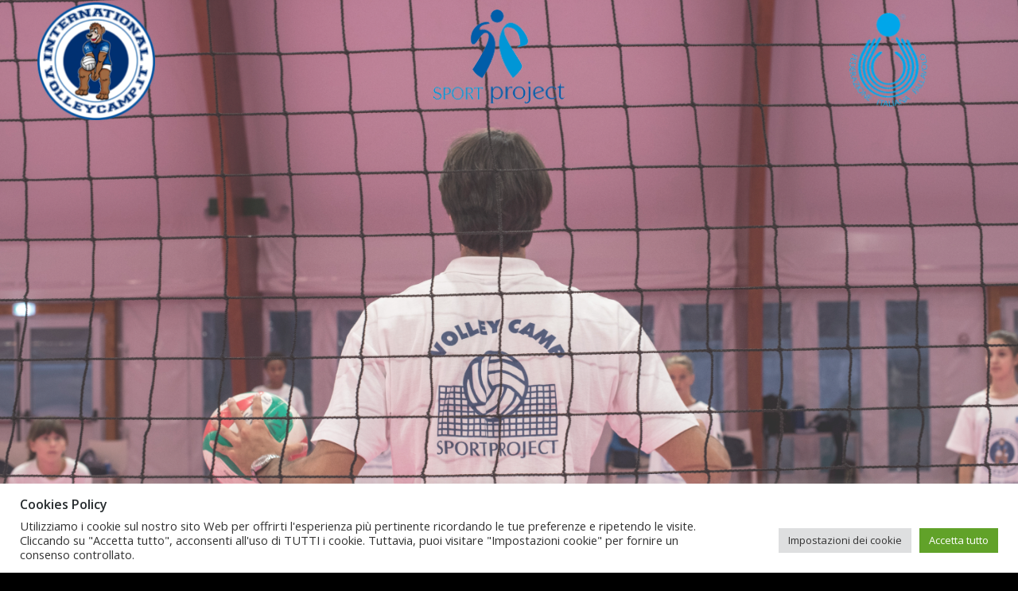

--- FILE ---
content_type: text/html; charset=utf-8
request_url: https://www.google.com/recaptcha/api2/anchor?ar=1&k=6LfMjtkUAAAAAKfKlt9eQmOUJQE76KGkW0FovdUA&co=aHR0cHM6Ly92b2xsZXljYW1wLml0OjQ0Mw..&hl=en&v=jdMmXeCQEkPbnFDy9T04NbgJ&size=invisible&anchor-ms=20000&execute-ms=15000&cb=6hcj7kwm90pf
body_size: 46545
content:
<!DOCTYPE HTML><html dir="ltr" lang="en"><head><meta http-equiv="Content-Type" content="text/html; charset=UTF-8">
<meta http-equiv="X-UA-Compatible" content="IE=edge">
<title>reCAPTCHA</title>
<style type="text/css">
/* cyrillic-ext */
@font-face {
  font-family: 'Roboto';
  font-style: normal;
  font-weight: 400;
  font-stretch: 100%;
  src: url(//fonts.gstatic.com/s/roboto/v48/KFO7CnqEu92Fr1ME7kSn66aGLdTylUAMa3GUBHMdazTgWw.woff2) format('woff2');
  unicode-range: U+0460-052F, U+1C80-1C8A, U+20B4, U+2DE0-2DFF, U+A640-A69F, U+FE2E-FE2F;
}
/* cyrillic */
@font-face {
  font-family: 'Roboto';
  font-style: normal;
  font-weight: 400;
  font-stretch: 100%;
  src: url(//fonts.gstatic.com/s/roboto/v48/KFO7CnqEu92Fr1ME7kSn66aGLdTylUAMa3iUBHMdazTgWw.woff2) format('woff2');
  unicode-range: U+0301, U+0400-045F, U+0490-0491, U+04B0-04B1, U+2116;
}
/* greek-ext */
@font-face {
  font-family: 'Roboto';
  font-style: normal;
  font-weight: 400;
  font-stretch: 100%;
  src: url(//fonts.gstatic.com/s/roboto/v48/KFO7CnqEu92Fr1ME7kSn66aGLdTylUAMa3CUBHMdazTgWw.woff2) format('woff2');
  unicode-range: U+1F00-1FFF;
}
/* greek */
@font-face {
  font-family: 'Roboto';
  font-style: normal;
  font-weight: 400;
  font-stretch: 100%;
  src: url(//fonts.gstatic.com/s/roboto/v48/KFO7CnqEu92Fr1ME7kSn66aGLdTylUAMa3-UBHMdazTgWw.woff2) format('woff2');
  unicode-range: U+0370-0377, U+037A-037F, U+0384-038A, U+038C, U+038E-03A1, U+03A3-03FF;
}
/* math */
@font-face {
  font-family: 'Roboto';
  font-style: normal;
  font-weight: 400;
  font-stretch: 100%;
  src: url(//fonts.gstatic.com/s/roboto/v48/KFO7CnqEu92Fr1ME7kSn66aGLdTylUAMawCUBHMdazTgWw.woff2) format('woff2');
  unicode-range: U+0302-0303, U+0305, U+0307-0308, U+0310, U+0312, U+0315, U+031A, U+0326-0327, U+032C, U+032F-0330, U+0332-0333, U+0338, U+033A, U+0346, U+034D, U+0391-03A1, U+03A3-03A9, U+03B1-03C9, U+03D1, U+03D5-03D6, U+03F0-03F1, U+03F4-03F5, U+2016-2017, U+2034-2038, U+203C, U+2040, U+2043, U+2047, U+2050, U+2057, U+205F, U+2070-2071, U+2074-208E, U+2090-209C, U+20D0-20DC, U+20E1, U+20E5-20EF, U+2100-2112, U+2114-2115, U+2117-2121, U+2123-214F, U+2190, U+2192, U+2194-21AE, U+21B0-21E5, U+21F1-21F2, U+21F4-2211, U+2213-2214, U+2216-22FF, U+2308-230B, U+2310, U+2319, U+231C-2321, U+2336-237A, U+237C, U+2395, U+239B-23B7, U+23D0, U+23DC-23E1, U+2474-2475, U+25AF, U+25B3, U+25B7, U+25BD, U+25C1, U+25CA, U+25CC, U+25FB, U+266D-266F, U+27C0-27FF, U+2900-2AFF, U+2B0E-2B11, U+2B30-2B4C, U+2BFE, U+3030, U+FF5B, U+FF5D, U+1D400-1D7FF, U+1EE00-1EEFF;
}
/* symbols */
@font-face {
  font-family: 'Roboto';
  font-style: normal;
  font-weight: 400;
  font-stretch: 100%;
  src: url(//fonts.gstatic.com/s/roboto/v48/KFO7CnqEu92Fr1ME7kSn66aGLdTylUAMaxKUBHMdazTgWw.woff2) format('woff2');
  unicode-range: U+0001-000C, U+000E-001F, U+007F-009F, U+20DD-20E0, U+20E2-20E4, U+2150-218F, U+2190, U+2192, U+2194-2199, U+21AF, U+21E6-21F0, U+21F3, U+2218-2219, U+2299, U+22C4-22C6, U+2300-243F, U+2440-244A, U+2460-24FF, U+25A0-27BF, U+2800-28FF, U+2921-2922, U+2981, U+29BF, U+29EB, U+2B00-2BFF, U+4DC0-4DFF, U+FFF9-FFFB, U+10140-1018E, U+10190-1019C, U+101A0, U+101D0-101FD, U+102E0-102FB, U+10E60-10E7E, U+1D2C0-1D2D3, U+1D2E0-1D37F, U+1F000-1F0FF, U+1F100-1F1AD, U+1F1E6-1F1FF, U+1F30D-1F30F, U+1F315, U+1F31C, U+1F31E, U+1F320-1F32C, U+1F336, U+1F378, U+1F37D, U+1F382, U+1F393-1F39F, U+1F3A7-1F3A8, U+1F3AC-1F3AF, U+1F3C2, U+1F3C4-1F3C6, U+1F3CA-1F3CE, U+1F3D4-1F3E0, U+1F3ED, U+1F3F1-1F3F3, U+1F3F5-1F3F7, U+1F408, U+1F415, U+1F41F, U+1F426, U+1F43F, U+1F441-1F442, U+1F444, U+1F446-1F449, U+1F44C-1F44E, U+1F453, U+1F46A, U+1F47D, U+1F4A3, U+1F4B0, U+1F4B3, U+1F4B9, U+1F4BB, U+1F4BF, U+1F4C8-1F4CB, U+1F4D6, U+1F4DA, U+1F4DF, U+1F4E3-1F4E6, U+1F4EA-1F4ED, U+1F4F7, U+1F4F9-1F4FB, U+1F4FD-1F4FE, U+1F503, U+1F507-1F50B, U+1F50D, U+1F512-1F513, U+1F53E-1F54A, U+1F54F-1F5FA, U+1F610, U+1F650-1F67F, U+1F687, U+1F68D, U+1F691, U+1F694, U+1F698, U+1F6AD, U+1F6B2, U+1F6B9-1F6BA, U+1F6BC, U+1F6C6-1F6CF, U+1F6D3-1F6D7, U+1F6E0-1F6EA, U+1F6F0-1F6F3, U+1F6F7-1F6FC, U+1F700-1F7FF, U+1F800-1F80B, U+1F810-1F847, U+1F850-1F859, U+1F860-1F887, U+1F890-1F8AD, U+1F8B0-1F8BB, U+1F8C0-1F8C1, U+1F900-1F90B, U+1F93B, U+1F946, U+1F984, U+1F996, U+1F9E9, U+1FA00-1FA6F, U+1FA70-1FA7C, U+1FA80-1FA89, U+1FA8F-1FAC6, U+1FACE-1FADC, U+1FADF-1FAE9, U+1FAF0-1FAF8, U+1FB00-1FBFF;
}
/* vietnamese */
@font-face {
  font-family: 'Roboto';
  font-style: normal;
  font-weight: 400;
  font-stretch: 100%;
  src: url(//fonts.gstatic.com/s/roboto/v48/KFO7CnqEu92Fr1ME7kSn66aGLdTylUAMa3OUBHMdazTgWw.woff2) format('woff2');
  unicode-range: U+0102-0103, U+0110-0111, U+0128-0129, U+0168-0169, U+01A0-01A1, U+01AF-01B0, U+0300-0301, U+0303-0304, U+0308-0309, U+0323, U+0329, U+1EA0-1EF9, U+20AB;
}
/* latin-ext */
@font-face {
  font-family: 'Roboto';
  font-style: normal;
  font-weight: 400;
  font-stretch: 100%;
  src: url(//fonts.gstatic.com/s/roboto/v48/KFO7CnqEu92Fr1ME7kSn66aGLdTylUAMa3KUBHMdazTgWw.woff2) format('woff2');
  unicode-range: U+0100-02BA, U+02BD-02C5, U+02C7-02CC, U+02CE-02D7, U+02DD-02FF, U+0304, U+0308, U+0329, U+1D00-1DBF, U+1E00-1E9F, U+1EF2-1EFF, U+2020, U+20A0-20AB, U+20AD-20C0, U+2113, U+2C60-2C7F, U+A720-A7FF;
}
/* latin */
@font-face {
  font-family: 'Roboto';
  font-style: normal;
  font-weight: 400;
  font-stretch: 100%;
  src: url(//fonts.gstatic.com/s/roboto/v48/KFO7CnqEu92Fr1ME7kSn66aGLdTylUAMa3yUBHMdazQ.woff2) format('woff2');
  unicode-range: U+0000-00FF, U+0131, U+0152-0153, U+02BB-02BC, U+02C6, U+02DA, U+02DC, U+0304, U+0308, U+0329, U+2000-206F, U+20AC, U+2122, U+2191, U+2193, U+2212, U+2215, U+FEFF, U+FFFD;
}
/* cyrillic-ext */
@font-face {
  font-family: 'Roboto';
  font-style: normal;
  font-weight: 500;
  font-stretch: 100%;
  src: url(//fonts.gstatic.com/s/roboto/v48/KFO7CnqEu92Fr1ME7kSn66aGLdTylUAMa3GUBHMdazTgWw.woff2) format('woff2');
  unicode-range: U+0460-052F, U+1C80-1C8A, U+20B4, U+2DE0-2DFF, U+A640-A69F, U+FE2E-FE2F;
}
/* cyrillic */
@font-face {
  font-family: 'Roboto';
  font-style: normal;
  font-weight: 500;
  font-stretch: 100%;
  src: url(//fonts.gstatic.com/s/roboto/v48/KFO7CnqEu92Fr1ME7kSn66aGLdTylUAMa3iUBHMdazTgWw.woff2) format('woff2');
  unicode-range: U+0301, U+0400-045F, U+0490-0491, U+04B0-04B1, U+2116;
}
/* greek-ext */
@font-face {
  font-family: 'Roboto';
  font-style: normal;
  font-weight: 500;
  font-stretch: 100%;
  src: url(//fonts.gstatic.com/s/roboto/v48/KFO7CnqEu92Fr1ME7kSn66aGLdTylUAMa3CUBHMdazTgWw.woff2) format('woff2');
  unicode-range: U+1F00-1FFF;
}
/* greek */
@font-face {
  font-family: 'Roboto';
  font-style: normal;
  font-weight: 500;
  font-stretch: 100%;
  src: url(//fonts.gstatic.com/s/roboto/v48/KFO7CnqEu92Fr1ME7kSn66aGLdTylUAMa3-UBHMdazTgWw.woff2) format('woff2');
  unicode-range: U+0370-0377, U+037A-037F, U+0384-038A, U+038C, U+038E-03A1, U+03A3-03FF;
}
/* math */
@font-face {
  font-family: 'Roboto';
  font-style: normal;
  font-weight: 500;
  font-stretch: 100%;
  src: url(//fonts.gstatic.com/s/roboto/v48/KFO7CnqEu92Fr1ME7kSn66aGLdTylUAMawCUBHMdazTgWw.woff2) format('woff2');
  unicode-range: U+0302-0303, U+0305, U+0307-0308, U+0310, U+0312, U+0315, U+031A, U+0326-0327, U+032C, U+032F-0330, U+0332-0333, U+0338, U+033A, U+0346, U+034D, U+0391-03A1, U+03A3-03A9, U+03B1-03C9, U+03D1, U+03D5-03D6, U+03F0-03F1, U+03F4-03F5, U+2016-2017, U+2034-2038, U+203C, U+2040, U+2043, U+2047, U+2050, U+2057, U+205F, U+2070-2071, U+2074-208E, U+2090-209C, U+20D0-20DC, U+20E1, U+20E5-20EF, U+2100-2112, U+2114-2115, U+2117-2121, U+2123-214F, U+2190, U+2192, U+2194-21AE, U+21B0-21E5, U+21F1-21F2, U+21F4-2211, U+2213-2214, U+2216-22FF, U+2308-230B, U+2310, U+2319, U+231C-2321, U+2336-237A, U+237C, U+2395, U+239B-23B7, U+23D0, U+23DC-23E1, U+2474-2475, U+25AF, U+25B3, U+25B7, U+25BD, U+25C1, U+25CA, U+25CC, U+25FB, U+266D-266F, U+27C0-27FF, U+2900-2AFF, U+2B0E-2B11, U+2B30-2B4C, U+2BFE, U+3030, U+FF5B, U+FF5D, U+1D400-1D7FF, U+1EE00-1EEFF;
}
/* symbols */
@font-face {
  font-family: 'Roboto';
  font-style: normal;
  font-weight: 500;
  font-stretch: 100%;
  src: url(//fonts.gstatic.com/s/roboto/v48/KFO7CnqEu92Fr1ME7kSn66aGLdTylUAMaxKUBHMdazTgWw.woff2) format('woff2');
  unicode-range: U+0001-000C, U+000E-001F, U+007F-009F, U+20DD-20E0, U+20E2-20E4, U+2150-218F, U+2190, U+2192, U+2194-2199, U+21AF, U+21E6-21F0, U+21F3, U+2218-2219, U+2299, U+22C4-22C6, U+2300-243F, U+2440-244A, U+2460-24FF, U+25A0-27BF, U+2800-28FF, U+2921-2922, U+2981, U+29BF, U+29EB, U+2B00-2BFF, U+4DC0-4DFF, U+FFF9-FFFB, U+10140-1018E, U+10190-1019C, U+101A0, U+101D0-101FD, U+102E0-102FB, U+10E60-10E7E, U+1D2C0-1D2D3, U+1D2E0-1D37F, U+1F000-1F0FF, U+1F100-1F1AD, U+1F1E6-1F1FF, U+1F30D-1F30F, U+1F315, U+1F31C, U+1F31E, U+1F320-1F32C, U+1F336, U+1F378, U+1F37D, U+1F382, U+1F393-1F39F, U+1F3A7-1F3A8, U+1F3AC-1F3AF, U+1F3C2, U+1F3C4-1F3C6, U+1F3CA-1F3CE, U+1F3D4-1F3E0, U+1F3ED, U+1F3F1-1F3F3, U+1F3F5-1F3F7, U+1F408, U+1F415, U+1F41F, U+1F426, U+1F43F, U+1F441-1F442, U+1F444, U+1F446-1F449, U+1F44C-1F44E, U+1F453, U+1F46A, U+1F47D, U+1F4A3, U+1F4B0, U+1F4B3, U+1F4B9, U+1F4BB, U+1F4BF, U+1F4C8-1F4CB, U+1F4D6, U+1F4DA, U+1F4DF, U+1F4E3-1F4E6, U+1F4EA-1F4ED, U+1F4F7, U+1F4F9-1F4FB, U+1F4FD-1F4FE, U+1F503, U+1F507-1F50B, U+1F50D, U+1F512-1F513, U+1F53E-1F54A, U+1F54F-1F5FA, U+1F610, U+1F650-1F67F, U+1F687, U+1F68D, U+1F691, U+1F694, U+1F698, U+1F6AD, U+1F6B2, U+1F6B9-1F6BA, U+1F6BC, U+1F6C6-1F6CF, U+1F6D3-1F6D7, U+1F6E0-1F6EA, U+1F6F0-1F6F3, U+1F6F7-1F6FC, U+1F700-1F7FF, U+1F800-1F80B, U+1F810-1F847, U+1F850-1F859, U+1F860-1F887, U+1F890-1F8AD, U+1F8B0-1F8BB, U+1F8C0-1F8C1, U+1F900-1F90B, U+1F93B, U+1F946, U+1F984, U+1F996, U+1F9E9, U+1FA00-1FA6F, U+1FA70-1FA7C, U+1FA80-1FA89, U+1FA8F-1FAC6, U+1FACE-1FADC, U+1FADF-1FAE9, U+1FAF0-1FAF8, U+1FB00-1FBFF;
}
/* vietnamese */
@font-face {
  font-family: 'Roboto';
  font-style: normal;
  font-weight: 500;
  font-stretch: 100%;
  src: url(//fonts.gstatic.com/s/roboto/v48/KFO7CnqEu92Fr1ME7kSn66aGLdTylUAMa3OUBHMdazTgWw.woff2) format('woff2');
  unicode-range: U+0102-0103, U+0110-0111, U+0128-0129, U+0168-0169, U+01A0-01A1, U+01AF-01B0, U+0300-0301, U+0303-0304, U+0308-0309, U+0323, U+0329, U+1EA0-1EF9, U+20AB;
}
/* latin-ext */
@font-face {
  font-family: 'Roboto';
  font-style: normal;
  font-weight: 500;
  font-stretch: 100%;
  src: url(//fonts.gstatic.com/s/roboto/v48/KFO7CnqEu92Fr1ME7kSn66aGLdTylUAMa3KUBHMdazTgWw.woff2) format('woff2');
  unicode-range: U+0100-02BA, U+02BD-02C5, U+02C7-02CC, U+02CE-02D7, U+02DD-02FF, U+0304, U+0308, U+0329, U+1D00-1DBF, U+1E00-1E9F, U+1EF2-1EFF, U+2020, U+20A0-20AB, U+20AD-20C0, U+2113, U+2C60-2C7F, U+A720-A7FF;
}
/* latin */
@font-face {
  font-family: 'Roboto';
  font-style: normal;
  font-weight: 500;
  font-stretch: 100%;
  src: url(//fonts.gstatic.com/s/roboto/v48/KFO7CnqEu92Fr1ME7kSn66aGLdTylUAMa3yUBHMdazQ.woff2) format('woff2');
  unicode-range: U+0000-00FF, U+0131, U+0152-0153, U+02BB-02BC, U+02C6, U+02DA, U+02DC, U+0304, U+0308, U+0329, U+2000-206F, U+20AC, U+2122, U+2191, U+2193, U+2212, U+2215, U+FEFF, U+FFFD;
}
/* cyrillic-ext */
@font-face {
  font-family: 'Roboto';
  font-style: normal;
  font-weight: 900;
  font-stretch: 100%;
  src: url(//fonts.gstatic.com/s/roboto/v48/KFO7CnqEu92Fr1ME7kSn66aGLdTylUAMa3GUBHMdazTgWw.woff2) format('woff2');
  unicode-range: U+0460-052F, U+1C80-1C8A, U+20B4, U+2DE0-2DFF, U+A640-A69F, U+FE2E-FE2F;
}
/* cyrillic */
@font-face {
  font-family: 'Roboto';
  font-style: normal;
  font-weight: 900;
  font-stretch: 100%;
  src: url(//fonts.gstatic.com/s/roboto/v48/KFO7CnqEu92Fr1ME7kSn66aGLdTylUAMa3iUBHMdazTgWw.woff2) format('woff2');
  unicode-range: U+0301, U+0400-045F, U+0490-0491, U+04B0-04B1, U+2116;
}
/* greek-ext */
@font-face {
  font-family: 'Roboto';
  font-style: normal;
  font-weight: 900;
  font-stretch: 100%;
  src: url(//fonts.gstatic.com/s/roboto/v48/KFO7CnqEu92Fr1ME7kSn66aGLdTylUAMa3CUBHMdazTgWw.woff2) format('woff2');
  unicode-range: U+1F00-1FFF;
}
/* greek */
@font-face {
  font-family: 'Roboto';
  font-style: normal;
  font-weight: 900;
  font-stretch: 100%;
  src: url(//fonts.gstatic.com/s/roboto/v48/KFO7CnqEu92Fr1ME7kSn66aGLdTylUAMa3-UBHMdazTgWw.woff2) format('woff2');
  unicode-range: U+0370-0377, U+037A-037F, U+0384-038A, U+038C, U+038E-03A1, U+03A3-03FF;
}
/* math */
@font-face {
  font-family: 'Roboto';
  font-style: normal;
  font-weight: 900;
  font-stretch: 100%;
  src: url(//fonts.gstatic.com/s/roboto/v48/KFO7CnqEu92Fr1ME7kSn66aGLdTylUAMawCUBHMdazTgWw.woff2) format('woff2');
  unicode-range: U+0302-0303, U+0305, U+0307-0308, U+0310, U+0312, U+0315, U+031A, U+0326-0327, U+032C, U+032F-0330, U+0332-0333, U+0338, U+033A, U+0346, U+034D, U+0391-03A1, U+03A3-03A9, U+03B1-03C9, U+03D1, U+03D5-03D6, U+03F0-03F1, U+03F4-03F5, U+2016-2017, U+2034-2038, U+203C, U+2040, U+2043, U+2047, U+2050, U+2057, U+205F, U+2070-2071, U+2074-208E, U+2090-209C, U+20D0-20DC, U+20E1, U+20E5-20EF, U+2100-2112, U+2114-2115, U+2117-2121, U+2123-214F, U+2190, U+2192, U+2194-21AE, U+21B0-21E5, U+21F1-21F2, U+21F4-2211, U+2213-2214, U+2216-22FF, U+2308-230B, U+2310, U+2319, U+231C-2321, U+2336-237A, U+237C, U+2395, U+239B-23B7, U+23D0, U+23DC-23E1, U+2474-2475, U+25AF, U+25B3, U+25B7, U+25BD, U+25C1, U+25CA, U+25CC, U+25FB, U+266D-266F, U+27C0-27FF, U+2900-2AFF, U+2B0E-2B11, U+2B30-2B4C, U+2BFE, U+3030, U+FF5B, U+FF5D, U+1D400-1D7FF, U+1EE00-1EEFF;
}
/* symbols */
@font-face {
  font-family: 'Roboto';
  font-style: normal;
  font-weight: 900;
  font-stretch: 100%;
  src: url(//fonts.gstatic.com/s/roboto/v48/KFO7CnqEu92Fr1ME7kSn66aGLdTylUAMaxKUBHMdazTgWw.woff2) format('woff2');
  unicode-range: U+0001-000C, U+000E-001F, U+007F-009F, U+20DD-20E0, U+20E2-20E4, U+2150-218F, U+2190, U+2192, U+2194-2199, U+21AF, U+21E6-21F0, U+21F3, U+2218-2219, U+2299, U+22C4-22C6, U+2300-243F, U+2440-244A, U+2460-24FF, U+25A0-27BF, U+2800-28FF, U+2921-2922, U+2981, U+29BF, U+29EB, U+2B00-2BFF, U+4DC0-4DFF, U+FFF9-FFFB, U+10140-1018E, U+10190-1019C, U+101A0, U+101D0-101FD, U+102E0-102FB, U+10E60-10E7E, U+1D2C0-1D2D3, U+1D2E0-1D37F, U+1F000-1F0FF, U+1F100-1F1AD, U+1F1E6-1F1FF, U+1F30D-1F30F, U+1F315, U+1F31C, U+1F31E, U+1F320-1F32C, U+1F336, U+1F378, U+1F37D, U+1F382, U+1F393-1F39F, U+1F3A7-1F3A8, U+1F3AC-1F3AF, U+1F3C2, U+1F3C4-1F3C6, U+1F3CA-1F3CE, U+1F3D4-1F3E0, U+1F3ED, U+1F3F1-1F3F3, U+1F3F5-1F3F7, U+1F408, U+1F415, U+1F41F, U+1F426, U+1F43F, U+1F441-1F442, U+1F444, U+1F446-1F449, U+1F44C-1F44E, U+1F453, U+1F46A, U+1F47D, U+1F4A3, U+1F4B0, U+1F4B3, U+1F4B9, U+1F4BB, U+1F4BF, U+1F4C8-1F4CB, U+1F4D6, U+1F4DA, U+1F4DF, U+1F4E3-1F4E6, U+1F4EA-1F4ED, U+1F4F7, U+1F4F9-1F4FB, U+1F4FD-1F4FE, U+1F503, U+1F507-1F50B, U+1F50D, U+1F512-1F513, U+1F53E-1F54A, U+1F54F-1F5FA, U+1F610, U+1F650-1F67F, U+1F687, U+1F68D, U+1F691, U+1F694, U+1F698, U+1F6AD, U+1F6B2, U+1F6B9-1F6BA, U+1F6BC, U+1F6C6-1F6CF, U+1F6D3-1F6D7, U+1F6E0-1F6EA, U+1F6F0-1F6F3, U+1F6F7-1F6FC, U+1F700-1F7FF, U+1F800-1F80B, U+1F810-1F847, U+1F850-1F859, U+1F860-1F887, U+1F890-1F8AD, U+1F8B0-1F8BB, U+1F8C0-1F8C1, U+1F900-1F90B, U+1F93B, U+1F946, U+1F984, U+1F996, U+1F9E9, U+1FA00-1FA6F, U+1FA70-1FA7C, U+1FA80-1FA89, U+1FA8F-1FAC6, U+1FACE-1FADC, U+1FADF-1FAE9, U+1FAF0-1FAF8, U+1FB00-1FBFF;
}
/* vietnamese */
@font-face {
  font-family: 'Roboto';
  font-style: normal;
  font-weight: 900;
  font-stretch: 100%;
  src: url(//fonts.gstatic.com/s/roboto/v48/KFO7CnqEu92Fr1ME7kSn66aGLdTylUAMa3OUBHMdazTgWw.woff2) format('woff2');
  unicode-range: U+0102-0103, U+0110-0111, U+0128-0129, U+0168-0169, U+01A0-01A1, U+01AF-01B0, U+0300-0301, U+0303-0304, U+0308-0309, U+0323, U+0329, U+1EA0-1EF9, U+20AB;
}
/* latin-ext */
@font-face {
  font-family: 'Roboto';
  font-style: normal;
  font-weight: 900;
  font-stretch: 100%;
  src: url(//fonts.gstatic.com/s/roboto/v48/KFO7CnqEu92Fr1ME7kSn66aGLdTylUAMa3KUBHMdazTgWw.woff2) format('woff2');
  unicode-range: U+0100-02BA, U+02BD-02C5, U+02C7-02CC, U+02CE-02D7, U+02DD-02FF, U+0304, U+0308, U+0329, U+1D00-1DBF, U+1E00-1E9F, U+1EF2-1EFF, U+2020, U+20A0-20AB, U+20AD-20C0, U+2113, U+2C60-2C7F, U+A720-A7FF;
}
/* latin */
@font-face {
  font-family: 'Roboto';
  font-style: normal;
  font-weight: 900;
  font-stretch: 100%;
  src: url(//fonts.gstatic.com/s/roboto/v48/KFO7CnqEu92Fr1ME7kSn66aGLdTylUAMa3yUBHMdazQ.woff2) format('woff2');
  unicode-range: U+0000-00FF, U+0131, U+0152-0153, U+02BB-02BC, U+02C6, U+02DA, U+02DC, U+0304, U+0308, U+0329, U+2000-206F, U+20AC, U+2122, U+2191, U+2193, U+2212, U+2215, U+FEFF, U+FFFD;
}

</style>
<link rel="stylesheet" type="text/css" href="https://www.gstatic.com/recaptcha/releases/jdMmXeCQEkPbnFDy9T04NbgJ/styles__ltr.css">
<script nonce="2ZB6PMcIU6JUo0o6tT2rSQ" type="text/javascript">window['__recaptcha_api'] = 'https://www.google.com/recaptcha/api2/';</script>
<script type="text/javascript" src="https://www.gstatic.com/recaptcha/releases/jdMmXeCQEkPbnFDy9T04NbgJ/recaptcha__en.js" nonce="2ZB6PMcIU6JUo0o6tT2rSQ">
      
    </script></head>
<body><div id="rc-anchor-alert" class="rc-anchor-alert"></div>
<input type="hidden" id="recaptcha-token" value="[base64]">
<script type="text/javascript" nonce="2ZB6PMcIU6JUo0o6tT2rSQ">
      recaptcha.anchor.Main.init("[\x22ainput\x22,[\x22bgdata\x22,\x22\x22,\[base64]/[base64]/e2RvbmU6ZmFsc2UsdmFsdWU6ZVtIKytdfTp7ZG9uZTp0cnVlfX19LGkxPWZ1bmN0aW9uKGUsSCl7SC5ILmxlbmd0aD4xMDQ/[base64]/[base64]/[base64]/[base64]/[base64]/[base64]/[base64]/[base64]/[base64]/RXAoZS5QLGUpOlFVKHRydWUsOCxlKX0sRT1mdW5jdGlvbihlLEgsRixoLEssUCl7aWYoSC5oLmxlbmd0aCl7SC5CSD0oSC5vJiYiOlRRUjpUUVI6IigpLEYpLEgubz10cnVlO3RyeXtLPUguSigpLEguWj1LLEguTz0wLEgudT0wLEgudj1LLFA9T3AoRixIKSxlPWU/[base64]/[base64]/[base64]/[base64]\x22,\[base64]\\u003d\\u003d\x22,\x22bVtVw74Rwow6wr7Dl8KOw7fDlXJGw7EKw63DrB07acOvwpx/YMKlIkbCmzDDsEonesKfTUTCsRJkOsKnOsKNw4jCuwTDqEYtwqEEwpxrw7Nkw5TDpsO1w6/DpcKFfBfDvzA2U0V7FxIkwqpfwokiwq1Gw5tALh7CtjjCn8K0wos9w4liw4fCpEQAw4bCiDPDm8Kaw6bChErDqTXCuMOdFRtXM8OHw7J5wqjCtcOBwrstwrZJw4sxSMOnwrXDq8KAGFDCkMOnwrs1w5rDmQEGw6rDn8KCGEQzeznCsDNpYMOFW0HDrMKQwqzCpC/Cm8OYw67CvcKowpI1RMKUZ8K8EcOZwqrDg1J2wpRpwo/Ct2k2KMKaZ8K3fCjCsH4zJsKVwqzDhsOrHhMsPU3Cmn/CvnbCpWQkO8OwRsOlV2PCuGTDqSrDt2HDmMOOZcOCwqLCmMO9wrV4HhbDj8OSBcO1wpHCs8KWEsK/RSJXeEDDi8OjD8O/N0Yyw7xNw4vDtTo5w4vDlsK+wpYuw5ogblQpDidwwpphwqTClWU7TsKjw6rCrR8zPArDuAZPAMKyfcOJfzTDocOGwpAeO8KVLgp3w7Ezw7fDjcOKBRnDkVfDjcKtC3gAw4DCn8Kfw5vCssOKwqXCv08swq/CiznCu8OXFERJXSk1wpzCicOkw4DCr8KCw4EIYR5zbFUWwpPCtlvDtlrCq8Ouw4vDlsKJT2jDkkvCosOUw4rDrsKOwoEqMRXClhoYMCDCv8OECHvCk3LCu8OBwr3CmkkjeRJSw77DoUPCoghHDm9mw5TDki1/[base64]/CgwXCgMKHE8O2ZEnDscOuV8K+KMOOw6lQwo/CgMOtcwgoVsO+dxEPw6d+w4RfYzYNV8O8UxNdWMKTNy/Dum7Cg8Klw6R3w73CvcKFw4PCmsK2Um4jwpBWd8KnCC3DhsKLwpxaYwtYwq3CpjPDjCgUIcO6wqNPwq12UMK/TMOdwqHDh0cQdzleWHzDh1DCnUzCgcONwrTDucKKFcKLO01EwozDvDomFcKsw7bChnIqNUvCjyRswq16GMKrCgjDpcOoA8K0QyV0UCcGMsOmCTPCncOPw7k/H0YCwoDCqn5EwqbDpMOsTiUaURxOw4NTwpLCicONw7LCsBLDu8O/J8K/wr7CvRjDvk/DhAJFQ8ObcgDDrMKYV8OpwrBIwrTCoTHCvcK0wp1Bw5FKwozCh05eTcKQMn0+woQPwp0BwoPCtTdwW8Krw5R7woXDscOBw7fCvAEHUlDDqcKawr0Sw5nCkXBpfcOGLsKow7d4w4AgTwTDm8OXwqrCsBwbw7TCkm4cw4fDqBQFwojDiWNnw4FbCBnCm3/[base64]/CqMOkw6rClEPDssOMRMKtGsKVwoE2csOKDX8LWQsRbwfDqTzDpMO/V8KPw5PCncKeACfCkMKoXBfDnMKSNgkBLcKtbMOZwo/DuzDDrsKSw6LDtcOOwrrDqXVnAhk8wqUleHbDscKMw4wpw6cLw5YWwp/[base64]/CtsKNwpXDvsO1c0kvcRXDj35qw5zDpVHCt8KobcO9L8O6C15LKsKlw7PDjcODw6xyAMOgf8KFVcK/LcKPwpxEwrkWw53DllAXwqzDqH9pwqvCt2s0w5DDjW9nQnttb8Klw78MF8KnKcO2N8O9MMOibW8wwplEKxLDh8Ohwp/DjmHCknY7w5RkHsO3CMKVwqzDm01LccODw6jCihNUw5nCscOMwrBGw5vCq8K0LA/CuMOga18Ow5jCucKXw7A/wr0Rw7/DoyhAwq7DsndTw6TCkMOrNcKzwpEDYMKSwo9Hw4YJw5HDuMOsw6lHBsOdw4nCtcKFw7ZwwrTCg8Ozw6LDvFPCqhEmOTrDn2hmVRRcCcO9U8Opw54mwrVnw7bDmzEEw48pwrzDryDCmMK/wqnDmsO+CsOEw4ZYwoZzGXBLJ8O9w5Qiw4LDi8OHwpDCo1LDiMOVOxYhRsK0BhJhWiYFezTDmAI+wqXCvHkIL8KuHcO5w5LCu2vCkFQnwpc/[base64]/DrsKzCzp4woBYw4kAw57DlD7CghDCp8Otw5/[base64]/[base64]/PDAwd8Ojw6nDtsKAKmHCqx7DoyJ9R8K/[base64]/Ck8OywpjCicKHGgnChcONw4EiXTnCh8Kte1lQfCzDqMKZbEg1ZMKUe8OBQ8KIwr/CosOlMMKyZMOIw4J5XxTCgMKmwpfCh8Osw7kywrPClxRxIcOIHzTCsMOvSA1wwpBKw6VZDcKiwqADw75Rw5LCoUPDi8OhXMKtwowLwrVjw6bCgCsuw77CsGvCmMOEw6debTxCwqfDmX58wrx1YsOvw4DCvVF/w7PDh8KEWsKCAj3CnQDDrWZNwqpZwqYZDcO/cGNfwqLCusONwr3DgMO6w5XDncKZdsKkQMKlw6XCvcKxwprCrMKUNMO1wrMtwq1QYsOJw4zCpcOBw4fDksKDwoXCgDNzw4/Cv3VPVRjClBPDvwULw7jDlsO/[base64]/[base64]/DpGZdfMOAET0HK8KDKVDCv37Cg38gw5FQw5rCl8O6w6RGwqXDiBE/[base64]/DqsONShM3w4bDs8Kwwoc5YGHDgsKsSlPDm8KcaW3DhcOQw7gQfsOlQcKvwostbSzDjMKVw4PDnzHCi8KywonCvHrDksKmw4QpW3kyCno3w7jCqMOLSGrDmC4cSMO3w75nw70Iw49fGnHChsOXBm3CocKBKcONwrLDijV4w5/[base64]/CrDlTw4F+w4t2aV8Pw6XDocOuMRU1TMOOw5lAX8Kkw5DCijLChcKALcKhTsOkXsKbX8Kxw7ZpwpJNw5RLw5kFwqw/fRfDuyXCtShbw6Arw788AhzDicKywpDCr8KhDFTDtC/DqcKVwpTCsTRhw7TDmsK2F8KCQcKawpDDr2xSwqXCjSXDmcOKwpLDgsKcJsK8YgkKw5TCnV10wqsNwrNqCXZaUEHDjMONwoBOUSp/wr/CpCjCkGDCkg1jFxZPLxNSwoVAw6XDqcKPwp/CvcOoVsOVw5FGwr4BwqIPwqbDvcOHwpDDpMK0P8KSBgcUTnJ6fsOdwoNvwqAuw4kCwpLClhoOakBYQ8OVAcK3enPCmMOUXHx7wpPClcOKwrbCgE3Dh2jCmMOFw4/CvcOfw6c3wpbDn8OTw5rCqQ13N8KMwovDisKhw4YzUMO3w4fCu8OVwo4/BsOCOyfCpX85wqfDqMOhGBjDvnh/wr96WCgfVX7CscKHShMLwpRKw4Z9M2NbShMXw4XDrsKHwqR2wok4c10AfMK5JRdrE8K2wp3Ck8O6HMO2esOHw5fCusKxFsKfMMK9wok/wqkwwpzCrMK2w6d7wrJZw5zDh8K3fcKBW8KxYyvDhsKxwrEsLHnChMORWlHDpyTCr0LCp3ApWzXCsAbDrXlUPlhRFMOZTMKfwpFvG0nDuA1eB8OhVXx/w7gfw6TDssO7HMKmwqnCssOfw4BEw7xYFcK7Mn3DmcOFUMK9w7jDmw/[base64]/Dun7DjDLDgMKRFRB1F8K6wrEbNnPDsMKHwoYhHV7Cs8K8d8K+BwMzMsKicTw/[base64]/[base64]/DjXsOw5IdaE/ClsO3w73DkMKvwqApLMOGLMOmA8OXU8Kxwq0ew545C8KNwpkOwqPDlSEaGsOhdMOeNcKTACbCqMOrFxzCkMKpwoPCnwDCqnVxQsOQwpTCvQxGcg5XwoDCtMO0wqo1w5BYwp3CgCUQw7PDocOxw6wmRmrDhcKuK1x4Ln/[base64]/CksK9w4MMwoDDuQxLDlZKI1RdwoAYw7HDlUPCsCrDjxR/w75sMl8BOgDDuMKqGcOxw4YmEhsFaz7DjcKrcmd4TUtxP8O1fMKOcDV6bxzCi8KbUsKnK2R7YAJnXigpwo7DlDFmBsKxwqvCpBDCvxJyw60swoE0MGIsw6jDn1zCvnbDvMKbw45Mw6RMe8O/w51zwqPCo8KHIkvDlsOdZ8KLF8Kfw4XDi8Opw73CgRrDiR0lEhXCoT54CF3Cl8Kjw40cw4jCiMKdwojDgVUfwrIxa27CvgcwwoDDrj/DjR1QwrvDt2jDlwbCmcOhw7ElAcOQG8Knw47DkMK+WEokw6zDmsOcKD0WV8OFRTbDtSAgwqrDump2V8ODw6RwKS/DpVhLw5PCksOpwrwCwrxowoLDp8OYwoZhDQ/CmExkwrZIw7HCtcObWsKcw4rDuMOvIjxxw4gmOcKsJjfDvUxVIFbDscKLclzCtcKVwrjDgGBewofDvMOxwrQmwpbCqsO1w73Dq8KIHsOuIVJ4SMKxwpQlai/CuMOzwrjDqk/DucOXw4DCs8KTY2ZpTyzCjgHCnsK+PSfDqRrDky7DnMKWw61Qwqh2w7vCnsKew4bCmMOnUlPDrsKow70DHQwbwq4KGcOHHMKlIcKEwoxdw7XDs8OEw7pPe8Kvwr3DkQULwpHCicO4Q8KvwqcpccOFYsKBAMOzSsKAw5jCq0nDjsKSacKAAh/DqVzDom52wqJGw7vCqnrDvH7Ct8KibsO9dA3DnMO5P8KxTcO2KiTCtMOvwrbDoH95AcOZPsKYw53Dgh/[base64]/CjMKxG8OXw5PDv8Kqw50Xc04wFEooeAYww5/CjcO3wrLDtjYaWxcqwoHCljxsfsOjV2FbRcO6eFg/TSbCscOgwrcqOHfDsUjDgH3CucKOQMOuw60MZcOEw7XCpH/CozPCgAnDqcK6N0MZwr1pwp/[base64]/wocWNcKyYgbDk8OeYT3DscK1wqHDsTzCqsOhLlBqE8Ouw6PDiUgRw53Cn8OtWMO6w5dqF8Khe17Co8K2w6bCvibChRIMwp4KaV5RwpHCgDlnw4lRwqPCh8K8w6TDucO/[base64]/CicOWCsKbOcOAwp3CukB3MRAiwp5sdHrCgyPDoEN6wojDmWhaf8OAwprDj8KqwqxHw5jDmnx4F8OSWsKdwpMXwq/DnsOWw73CmMOnw43DqMKoSlvDiRpaZsKJPld7dsKPB8Kwwr3Dj8OUVhLCul7ChALChDFxwo0Nw7sfJcKMwpTCtmcvEHJnw58OEiYFwrLCqV51w5J/w4RrwppwDcOcTk8tw5HDh2HCn8OYwpbCp8OawqttAi7CjmUaw63Dv8Ofwo0pw4Aiw5jDoWnDrVTCm8OmdcKrwrI1ThdwX8OFOsKRSAI5fXF6d8ORCMOPCMOMw4d6UARWwqXCq8O5XcO8RMO/wrbCksOiw4fCtWfDsysxfMOkA8KREMOFVcO7KcOewoIawqxQw4jDr8OmZx50UsKfw4/CsEzDrXt/GcK/RTcABlbDmVg/[base64]/DuBDCnV00w4PCusKXaw0aYMO7wpzCrUsmw5A7RsOww6/CtMK+wqDClE3CqlNESUcnf8K8UsK/[base64]/wonDqsKjwrY6A0TCuEfCjMK4PAIRw6HDi8OVIUrDjg/DsW9LwpLDusO/ZxNFEUAwwoASw6bCq2YHw7tHfcO1wok2w7Msw4nCqFNhw6Zhw7HDpGJjJ8KJEcO3JmDDrUJXR8OgwqZJwq/Cii9Zw4RawqVoS8K2w4wXwofDlsKtwpgVaWDCgFHCmsORaEXCs8O5BXbCksKAwoouf3UoOgdUw6wBZcKVBlpSCihDCcOJJ8KXwrEeRwvDq0Y8w6sIwrxew43CjEPCs8OGG0IYJsKaE39xfxXDunc8dsOPw4k+PsKrV2vCoQkBFh/DtcOXw4TDrcKSw6DDtzXDj8KuNh7DhsOJw5/CsMKMwoQbUl8Ww5RvGcKzwqtww6ccIcK3FBDDnMOiw6PDjMOsw5bCjwdjwp05M8O5wq7DuRHDhcKqGMOKw4Npw6UDw4JHwpJzbnzDthkmw6ktYcOUw6NiHsK9fcOZHgFGwprDmD3ChXXCr1HDjCbCq03DmHgMQyLCnH/Dt05JbMKpwocqwoxUw5tiwrVmwoJTOcOddzTDmmAiOsK1w4sARSZ8w7RHHsKgw7Rrw6zCu8K9wpZOV8KWwrlbBsOewrnDjMKFwrXCiiRrw4PCmD4kWMK0EMKxHMKUw4xCwrUBw6Z/[base64]/[base64]/[base64]/Dv1DCrF7DtG3DlcKcwpg2woLCpsOowqQJazZLAsOVZWEywqHDryJMbSZfR8OLV8OpwprDvy0wwpfDkRJkw5fCgsONwpldwrnChWnDgVrCt8K2Z8KmAMO9w410wpdbwqvCqMO5RXhNLyfChsOZwoIBw6DCtDhuw7c/C8OFwo7Dj8KQQ8Kww7PDqcO8w4sSw5MpH11iw5ICOzzDlEvDlcO7S1jDlWzDhSVsHcOFwrDDgmgowo/CssOvfEhTw5TCs8OGacK9dSnDlgPCiQsLwqdWJhHCocOtw6wxbVbCrzLDsMOscWDDjMK6LBBsUsK9PE87wofDoMOJHEcQw5UsRQYxwro4FT/[base64]/CosKmw7dyd0nDlhDDvQTCh8KkDcKcwokyw7DDuMKRCjzCr0XCqTfCjHTCkMOPcMOBesKVW1DCu8Kjw6XDg8O1Q8Kxw53DkcO+U8KPMsOkOMKIw6dTS8KEMsOow6DCjcK1wqErwo1vw6UVw7s9w5XDk8Khw7TClsKIeA8FFiNORGJ1woMGw43DksOPw6nCgl3Cj8O/bREZw4hNCmMhw5pcbm3DoS/ChXgywp5Uw5USwoVaw7MYwr7DvSJUUcOxw4DDnyFdwqvCrS/DucKMf8Kmw7PDo8KXwo3DssO5w7DDpDjChFBnw57CuFd6OcOmw4QAwqrCuwnCnsKEfcKJwqHDrsO1f8K2woheSg/CmMOvTAtfHXtdPXJzGnrDmsOvS1U0wr5xwq8vYylfwqvCpcOkWkRrMsKeKUBlUXESc8OhecOPV8K1NMK5w78rw4lPwqs/wo4Rw5IdSDwyI3lUwqUEbEHDhsKZw4s/wrbChy7CqDHDm8OfwrLCshvCscOlQMK+wq8qwpHCtFYSLwEZFcKhZS0jCcOEK8OmbAbCu07DicOrZU1/wrIjwq5HwprDgsKVcWJEGMKVw4HCmGnDixnChsOQwr7CvVoIZih0w6InwpDCoB3DhkjCqlcXwqzCuRfDvXDCoznDg8ONw549w7sFCDXDmsKPwo5Dw7EuE8Kpw4DCucOswq/[base64]/DpsO5w6jClHoYQFzDuAADLnPCpsOYw6kkb8ORVnoNwq9Jc1Vww4TDl8OPw4fCpQQvwp10XB81wq57woXCpDxJw4FnFsKjwonCssOpwr0/w41Kc8O2wpLDp8O8I8OFwrHCoHfDujTDnMOcwrPDrwcRbw5Hw53DpivDsMOVUyHCqi1Gw5jDuBrCgA4Uw5Z9w5rDksKuwrYyw5HCth/[base64]/wovDm2keacK1VMKSPsOJw5jCqE4CEsOBP8KkfVHDlnnCqUDDpX1XaXfCmWxow53Dm1/[base64]/DoMK3w7XDkMOtwqFFw48pcz/DogXCiVXCmTPDkMOiw4Z/MMOmwpBsQcKqLsKpJsO9w5/[base64]/w5bDhWvDrMOIw4/DpTkdPcKsw5bDtwNAw4J3K8OHw7EsPMKiKwFzwrAyPcOoHDQ5w7wbw4g3wrF4ZT8CIhTCt8KObwrCtE4Ow4nCkMOOw43DuXDDomzCu8KSw6sfw6nDhENrBMOtw5Ehw4vClA/CjkTDhsOzw7HDnRjCiMOrwr/Dv23DhcOFw6DClcOOwpPCrEJodMOIw5wIw5nCnMOGRkHDs8OJS1zDgCnDpTIUwqzDoj7Dul/Dm8KwKh7CkcKnw4w3YMKWB1EpBSTCrVcMwpEAAl3CnB/DvcOKw4gBwqRsw4d8NsObwrxHIsKHwrF9fzQ1wqfDo8OrJMKQTjVow5JfW8Kdw61dezM/w7zDisKtwoM6bmfCgsKFNMOfwobCg8Kcw4vDim/Dt8KJRXnDimPCrlbDrwVuAMKpwpPCixrCn19BWTXDsRhqw7DDocOTOm45w45fwqw3wrrDp8KOw5wvwocGwr3DoMKkJcOVf8K1IMKzwqbDvsKiwrU6BsOJXHpWw6bCjcKGQ3dVK19BTWRgw7DCinwiPB8faEjDhivDni/CrW0NwobCuDBKw6rCoDzCkcOuw6UYMyE7GsKoC2zDlcKXwrARSg/ConYIw6TDpMO8QcOLHirDny8Vw7cBw5U/[base64]/DlcKvNMKpUsKUwqdTw7HCrB8Ww7Q/[base64]/DgcOCJRRSwp9jVsOZWcOLCMO0JcKbwo/[base64]/XTx/cVBcw4zCnMOFAEXCux58wrY5w4rCk8OHS8K6LsKdw4EKw6VVaMKqwrXCssK/Vg3CkA7DoBE3wovCpj9NSsOjST8ILk1LwoPChsKqOmJvWgrCocKswo1Sw6TCrcOjf8O1bsKKw5vDkh9/Nh3DgwATwq11w6HCjcObRBUiwqvCo3Myw6DCp8ODTMOtc8K7cjxfw4jClDrCs1HCkUVQfMOpw6gNXnQlwqlRYTPCmQ0Vf8OSwofCmSREw7DCtDjCg8OHwpbDhhrDvMKtJ8Kuw7XCvw3ClsOUworDjHvCsTttwr0/woMSH1TCosOdw7zDusOwWMOXHi7CicKMZjhqw7skR3HDsxzCg28/OcOITmLDinLCs8ObwpPCtcKVVUU4wr/Dm8KOw58Rw7hqwq7DoQ3CuMKlw5Fpw6BLw5RHwqZYP8KzFWrDuMOZwq3Do8ONH8KCw6PCvWQMdcOGKXvDp1lIVsKCOsOFw7JeUlB0wogrwqrCocOlZlHDsMKcKsOeEcOZw4bCrTdxRMKfwr5EKF/CkmHCvADDu8K1wpV0Nz3Co8Kewp/CrQQUIMKBwqrDlMOFG3TDqcOLw60zXnwmw5VNw7PCmsOJK8KZw6HCg8KLw7kBw6xpwpAiw63DhcKDZcOkblrCtsOoZmknFHDCg3tMNnfDt8KESMOqw78Lw5Exwo9Ww53CtcOOwrk/[base64]/CrMOMw6TCjcOdw7EofUxmdcOVHAnCjsOhIwwmw78HwoXDqsOEw6PCk8ObwpzCpRlVw7XCmsKfwpZAw6/DjhwrwrXDmMKOwpNawqsXUsKyFcOUwrLDrR9/axZVwqjCg8K1wrnCun/DgHfDgHfChXPCu0vDsQgHw6UWHCTDtsK1w7jCt8O9wr49MhvCq8K2w6nCpElhLMKvw4PCnzwDwrZ6Qw9xwr4oe2PDmCRuw5E2KQ9Nw5zCqgcAwr4fTsKqVzHCvnbDgMOPwqLDkMKBMcOuwrAmwr3DoMKdwrtSdsOXwpDCvsK/I8KcQ0LDjsO4CSbDo2hybMKFwqPCnsKfesKTTcOBwpbCgwXCvCTDgkDCtBnClsOZMGoJw4htw5/Dj8KyIy7Du3/Cljx0w6bCs8OOE8KYwoI6w6Z9wo/Cq8KIXcOuFGDDjMKBwpTDuwXCqWDDmcK8w5dKBMKaFnYxdMKcDcKsNsOrG2goMcK2wr4OT2HCmsKfHsOvw41cw6wJMi0gwpxnwp/DvcKGXcKzw4A+w4HDtcKEwqXDs0Z5fcO1woTCogzDqcOrwoQaw55+w4nCisOVw4PDji58w6Q8woNDw4HDvwTDuVoZZGtrTcKsw70JQcK/w7XDkmLDn8O5w49HWsOKfF/CgMKIJhIxYgEJw6FQw4BbS2DDosOpZmfDrsKOCHp9woxhJcO+w7/CrgTCjVXCsQXCsMKaw4PCicK+U8K4bDjDtlBuw5xQLsOTw6gyw7AjOcOaIT7DqcKKRsKDwqXCucKQVVlFAMKvwpnDqFVewrHDmWnCp8O6NsOcNxPCmSjDoxjDs8K/d3jCtQgfwqsgCX52eMOcw6k7XsKGw5nCrjTDli3Ds8Ktw57DvzRpw53CuwN6L8OcwrLDqwPDmSBxw4jCsF41woLDgcKDZMOvb8Krw4DCqFV4aA/Dg3hdwphffALDgCYRwrHCrcKxY2IWwrZLwqxLw7sVw68VA8OQQsOAwoh7wr48YGnDn3sjIsO4wqHCvzBIwpALwqDDjsOcPsKkDMKrG0wVw4Qpwo7CmcOqW8KnIjpLOsKTFwXDil3DvFDDqMK3MMOZw6MwesO0wo/[base64]/Cj8OfOcKcCsO0AsKlS8KkwrM5w5Ncdh41T1UWw4nDjFrDhzpewqfCncO4Rws8FlbDlsKUGzVaMMKQECDDrcKtSBxcwrQ3w67Ch8O+dhbDmBDCi8OBwo/CjsOyES/CrW3DoUnCksOxNnbDtD0UEwnCtjE3w7/Dp8OwAyXDpSctw6TCgcKew6vCpcKQTkdkUyMHAcK8wp18GMOSBmhdw5Qiw5jCqTXDgcOYw5VcWn5pwppnw6xnw7fDkxjCncORw4oewpsWw5DDlmZeFWbDvQTCt2ZdGwgSf8Kvwq51YMObwr3Cj8KdDcOiwrnCpcOFDzFzMTTDo8Ofw4Q/RzzDkms8PCIsBMO+NT3Cq8KKw58aEylKNS/DkMKIJsK9NsKswrbDgsO4MWrDml/DnRwKw5vDisOeXT3CvjImYGTDkzMCw6oqGcOsBSbDkwDDssKPdlwcO2HCviAmw4EZQX0gwqFawrYjbknDocOewrTCmWsAWsKHP8KzT8OuUB8wPMKFC8KkwocKw5HCqSxqNifDjSFmL8KOOnZGIBMuImsDJQ/[base64]/NcKNwqjDhXgFwqHDskfCksKtBsOvw74hOcK7fiplTsKCw6ZjwqnDqRTDgcKLw7/Dq8KYwqY/w5nCnXDDksKdKsKnw6jCk8OTwoTCgEbCjn9PXmHCtgMow4UKw5HCiDXClMKVw5HDox0vHcKYw4jDocOzAMOzw7hJw73DjcOhw4jDjMOUw7jDuMOjNDsnGiUdw50yIMO4DMONXRJ5Azdaw5DChsOWwoc5w63Drg8Vw4YTw6fCmXDCuylow5LDjDDCoMO/QzxsIBzCr8KyL8O/w7EcXsKcwoLChzHCicKjCcOoJB/DoVQCwpXCmAnCqxQWdsKowqXDuwnCqMOSJsOZf1g0AsObw6YFWSrCixTDsn80HsKdC8K/woTCvRLCqMO3HyTDqx7Dn2EeYsOcwqHChg7Dmg/CoHPCjEfDnmLCnSJAOSLCj8KDC8Orwo3CtMOgVD48wo7DiMOjwoBtTjA9dsKTwpA7E8Kiw7NGw4DDscKCNXtYwrPCqBtdw67DkUwSwotWwoUAT2vCm8KSw53Ct8KmDg3CuAXDosKjP8Opw51VZWDClXPDvEkcOsOkw6l0acK3bVLCmEPDsAYSw69CM0zDu8Kuwrc/wqrDhV/Dn1ZxNjBjNMOteBsFw6t+DMOYw5NAwoJoVQkPw48AwoDDpcOJMcOWw4DCgXbDqkE+GW/[base64]/DrcO6FMKawqQ4FMKvw5UgwrfCkDoVwpFjw7XDijHCsiYvHsOoEcOLUARiwo0Zf8K3E8O4Kg5eIEvDiRrDolvCmxbDncOiWsOXworDhjxPwpcvbMK5CRPCocOCwod7IXAyw5kRw5ofZcOSwoNLJEXDn2c+wrhxw7cjC3Fqw7/CkMOfBGjCpXnDucKpdcOuPcKzEjB9bsKvw4TCt8KpwrZuGMKuw5l1VGgsTTzDmcKhw6x8wqMbYsKrw6clVxp/YCnCujJfwqLDg8KXwpnDmj9Zw70/[base64]/CjGRmLGU/woDDmlXCjMOsw6Zvw5dvw57DqcKnwrM9DynCucKlwooOw4daw7/DosKIw6fDpWxJRT1zw7IGEk4/fT3DoMOtwrN6cTR7YVd8woHDll/CtHnDumHCtXzDgMK3XDIYw6fDvyV0w5XCjsOKIjrDn8OFWMKxwoxlasOow7VWMkPCs2vDj2XCl3cCw6Iiw5w9DsOyw78Vw40CDhtWwrbCsxHDuwYUw4xfJz/[base64]/DkXBbATbDucOBwoEtw5DCrcOXw7LDhyPCshcTQEYmGcOlwqRzbsKbw53CjMKeUsKhFcO4wp0jwpjDr1PCpcKvKWo+BSrDg8KsCMKawpvDnMKRZibDrQTDmW50w7fClMOYw4ELw7nCuSXDrmDDuCxdbnIDUMONUMOYFcOhw4UZw7IlJDzCr1lpw5wsAR/DvcK+wpJgQ8O0wqwJQm1wwrBtw4UMHsOkQyzDpmBvasOrA1MfasKsw6s3w4fCn8KBTHHDgVrDrBXCvsO+YxbChMO3w4XDn3/ChsONwoXDig5aw6DCv8O6GTtOwqE8w4kqLzTDvnF7PsOdwrhMwrfDk0lpwqt1XMOUUsKBwrnCi8KDwpzDoWw+woJtwqvCgsOWw4LDvWTDsMOmC8Kjwo/[base64]/[base64]/wqPDkcKTwogIw4HCkcOUwp7Ctm0+wqxdH0/DoMKnw6LCoMKGTCE8GwU0wro/bsOQwq9oGsKOw6nDp8OvwqLCmMKQw5tNw5XDo8O/w6Ezwrphwo7CqywoUcKtQWNwwoDDgsOIwrFVw6pHw7vDhRwPWsOnNMOaLk8sMiwpe19ibVTCokTDtlXDvcOXw6QRwq/[base64]/DpMK4woLDmsK/w7nDjzgTwpbCvFQ4wqnDvsKrZMKgw5HCs8KAVBXDrcKPbMK5NcKPw7x8J8OyRGvDg8KhVhHDr8O/wo/DmMO0EcKIw4fDkkPCtMOtC8KBwqMFXjrDi8O9JcO4w7J7wpBswrYcOsKOfGNcwoVyw40mHsKvw4DDikoXfMOqdAlGwpzDqcO5wpkCw5YBw4kbwovDhsKuYsOvFMO1wo53wqTCjHnDgcOcEGNTVcOvDcKlS1FWdTnCjMOZAMKUw6U2ZsKjwqRjw4VBwqJwVsKvwo/CksOMwoUMEcKbZMOKTxrCncKjwoPDvMK3wr/CuCwdBsK5wqfCh3A5w5XDvsOpC8OIw4rCscOjbkhww7jCjxkPwobCgsKecnYKc8OfSHrDm8Oiwo3DjiNpKMKyIXrDucKhXQA6BMOaRWkJw47Cm34pw7prL1XDu8KQwqjDocOtw5rDo8OLXsO8w6PCkMKudcO/w77DicKAwpfDo3opI8KCwqzCrsOOwoMMDiELQMO3w4PChDRswrciw7bDpWNBwo/[base64]/Csg0cbGZaDxvDk8Kqw6p/wq/DkcOSw75nw5zDrEglw6gPV8KGUMOwasOdwpPCnMKZDCzCi0ZIwp8RwqowwrZHw4l6H8ORworCkDIpTcOlD27CrsKVEF3Cqhh6fRPDtjXDvhvDlcKOwp0/w7doPFTDryc7w7nCs8Ocw582RMKsY03DoSXCmcKiw5pFVcKSw7s0Y8KzwpvClsKgwr7DpsK/wokPw5M4QcKLwog2wrzCjghwHsOPw7XCjwtQwozCqsOCMBhCw55awr/CgsKKwoodD8KTwq86woLDgsOSBsK8GsO1w4w9Wh7Cg8OUw5VoLzPDrmzCoQs7w6jCikoLwqHCn8ORNcK/ShcHwoDDh8KPJ1HDrcKCKWfCiWHCszbDjgFsXsKVNcKcXsKfw6tWw7VAwp7CnMOIwp/Csz/DkcONwpkXw5PDtWbDmFZXOhU7ASnCnsKHw5wzB8OxwoAJwq4Hwqc4cMK4w6fCqsOodxJDIMOOwqdpw5PClwVvMMOpX2LCnMO5L8KVfsOCw7dzw6VkZ8O2JcKUAsONw7rDqMKhw7/[base64]/[base64]/Ci8K/w7DCszfCscOUwqkHZsKdX8KvX1IJw716w7AVZWQROcOSGx/DnyzCsMOVZRXCjyrDlGYhJcOLwrPCi8O1w6Vhw5s5w61eXsOgUMK3VcKKwpQ3ZsKzwrwIOxfClMOgbMKFwo/DgMOnOsK9fyvChmNZw51lWSDCgggWDMK5wozDsUnDgzd6D8O3U2rCiTbCusOrcsK6worDglYnMMONIcKrwowBwoTCvlzDpgYlw4PDh8KedsOLPcOzw7BGw7pKaMO6OCo8w788F1rDrMKnw75aPcKvwpfDpWxpAMOSwpfDk8Orw7vDjlIzWsK/[base64]/ClcKJU1ZyGsO4QMO5woIlwo8YJVw7FhZdwq3ClXvCvsKnLg/DjwjDh3MCF0vCoTNGNcKQc8KGO3vDpgjDnMKqwpMiwo0gBR/DpsKWw4oeIFvCpg3DlE13JsKtw5DDuAlNw5fDl8OUJnQow5/[base64]/[base64]/Cp8OGwofDmcOJMVVww7l4LlZkOsOYK8KeR8KuwpZ7w7V6RzUOw4/Dp1ZWwolww7TCvgpGwqTCnMOwwr7DuBNfNABbcSrClcO9USEjw5khSMOnw4saXcOZDcOHw4zCpQHCo8KTw5PCqh8pwofDpxrCm8KaZMKrwoXCiRRgwptCEsOfw5J3A0zCrBVGasKUwp7Dt8OVwo3CuzpzwoAfJSrDuy3CjW/DlMOibB0vw5TDjsOiw63DjMOfwozCg8OBEA3ChcOSw4PDjnQlwpfCjGPDv8K2fMK/wpLCtsKwXxvDtELCgcKSAsKtwq/[base64]/CjsK9wp3DrEB9HQ\\u003d\\u003d\x22],null,[\x22conf\x22,null,\x226LfMjtkUAAAAAKfKlt9eQmOUJQE76KGkW0FovdUA\x22,0,null,null,null,0,[21,125,63,73,95,87,41,43,42,83,102,105,109,121],[-439842,275],0,null,null,null,null,0,null,0,null,700,1,null,0,\[base64]/tzcYADoGZWF6dTZkEg4Iiv2INxgAOgVNZklJNBoZCAMSFR0U8JfjNw7/vqUGGcSdCRmc4owCGQ\\u003d\\u003d\x22,0,0,null,null,1,null,0,1],\x22https://volleycamp.it:443\x22,null,[3,1,1],null,null,null,1,3600,[\x22https://www.google.com/intl/en/policies/privacy/\x22,\x22https://www.google.com/intl/en/policies/terms/\x22],\x22DLUYYpW9/Gtov29KJoq77YZkP7degTcCSYvlwOy8gU4\\u003d\x22,1,0,null,1,1765364753279,0,0,[42,222],null,[173,87,254,156],\x22RC-D65unSbRa894Lw\x22,null,null,null,null,null,\x220dAFcWeA6w6R3mMtKCdwmJ2TaVFwrRdhfoEXJyvInhBr_3SBWr13xrKsiNCDmuAE7fLv5-tJjymfAm5ak5F0_tvoe-WDSwRNp0Tg\x22,1765447553282]");
    </script></body></html>